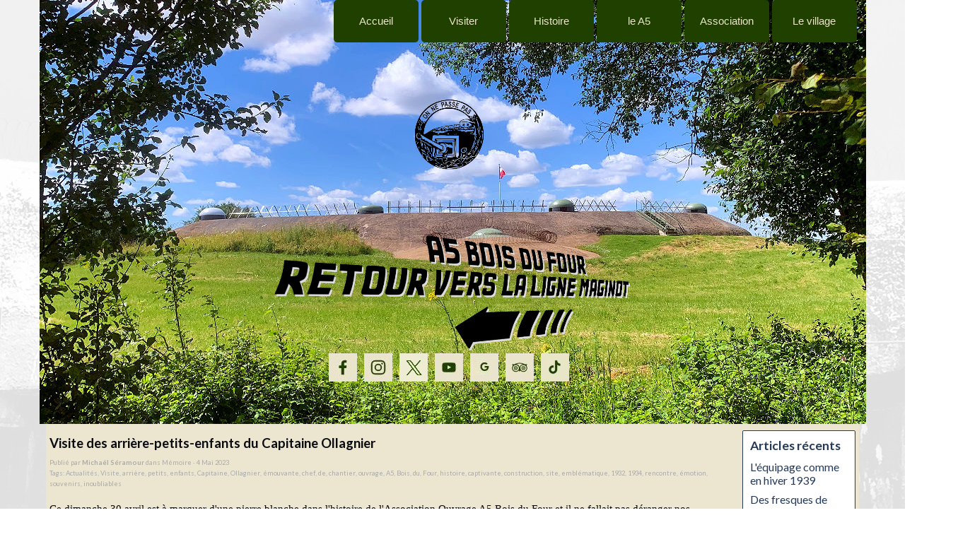

--- FILE ---
content_type: text/html; charset=UTF-8
request_url: https://a5ouvragemaginot.org/blog/?visite-des-arriere-petits-enfants-du-capitaine-ollagnier
body_size: 11169
content:
<!DOCTYPE html><!-- HTML5 -->
<html prefix="og: http://ogp.me/ns#" lang="fr-FR" dir="ltr">
	<head>
		<title>Visite des arrière-petits-enfants du Capitaine Ollagnier - Actualités - A5 Bois du Four Ligne Maginot</title>
		<meta charset="utf-8" />
		<!--[if IE]><meta http-equiv="ImageToolbar" content="False" /><![endif]-->
		<meta name="author" content="Association Ouvrage A5 Bois du Four - Ligne Maginot" />
		<meta name="generator" content="Incomedia WebSite X5 Pro 2023.3.11 - www.websitex5.com" />
		<meta name="description" content="Découvrez l&#039;émouvante visite des arrière-petits-enfants du Capitaine Ollagnier, le chef de chantier légendaire de l&#039;ouvrage A5 Bois du Four ! Plongez dans l&#039;histoire captivante de la construction de ce site emblématique datant de 1932 à 1934. Une rencontre pleine d&#039;émotion et de souvenirs inoubliables !" />
		<meta name="keywords" content="Actualités, Visite, arrière-petits-enfants, Capitaine Ollagnier, chef de chantier, ouvrage A5 Bois du Four, histoire captivante, construction, site emblématique, 1932, 1934, rencontre, émotion, souvenirs inoubliables, ligne maginot" />
		<meta property="og:locale" content="fr" />
		<meta property="og:url" content="https://a5ouvragemaginot.org/blog/?visite-des-arriere-petits-enfants-du-capitaine-ollagnier" />
		<meta property="og:type" content="article" />
		<meta property="og:title" content="Visite des arrière-petits-enfants du Capitaine Ollagnier" />
		<meta property="og:description" content="Découvrez l&#039;émouvante visite des arrière-petits-enfants du Capitaine Ollagnier, le chef de chantier légendaire de l&#039;ouvrage A5 Bois du Four ! Plongez dans l&#039;histoire captivante de la construction de ce site emblématique datant de 1932 à 1934. Une rencontre pleine d&#039;émotion et de souvenirs inoubliables !" />
		<meta property="og:updated_time" content="1683227220" />
		<meta property="og:image" content="https://a5ouvragemaginot.org/blog/files/344764104_236144679003721_3724420617395753885_n_thumb.webp" />
		<meta property="og:image" content="https://a5ouvragemaginot.org/blog/files/344764104_236144679003721_3724420617395753885_n.webp" />
		<meta property="og:image" content="https://a5ouvragemaginot.org/images/344764104_236144679003721_3724420617395753885_n.webp" />
		<meta property="og:image" content="https://a5ouvragemaginot.org/images/343639546_1245162332780210_5364949006653704172_n.webp" />
		<meta property="og:image" content="https://a5ouvragemaginot.org/images/344003852_964901374952528_9169602509666261601_n.webp" />
		<meta property="og:image" content="https://a5ouvragemaginot.org/images/343782069_1306436406619826_6111591880388225396_n.webp" />
		<meta property="og:image" content="https://a5ouvragemaginot.org/images/343511189_197384533148889_4624268937090088512_n.webp" />
		<meta property="og:image" content="https://a5ouvragemaginot.org/images/343572183_168095832867903_5160249831930395115_n.webp" />
		<meta property="og:image" content="https://a5ouvragemaginot.org/images/343566041_1252578862026760_5464696920035106817_n.webp" />
		<meta name="viewport" content="width=device-width, initial-scale=1" />
		
		<link rel="stylesheet" href="../style/reset.css?2023-3-11-1" media="screen,print" />
		<link rel="stylesheet" href="../style/print.css?2023-3-11-1" media="print" />
		<link rel="stylesheet" href="../style/style.css?2023-3-11-1" media="screen,print" />
		<link rel="stylesheet" href="../style/template.css?2023-3-11-1" media="screen" />
		<link rel="stylesheet" href="../blog/style.css?2023-3-11-1-639033077159129640" media="screen,print" />
		<script src="../res/jquery.js?2023-3-11-1"></script>
		<script src="../res/x5engine.js?2023-3-11-1" data-files-version="2023-3-11-1"></script>
		<script>
			window.onload = function(){ checkBrowserCompatibility('Le Navigateur que vous utilisez ne prend pas en charge les fonctions requises pour afficher ce site.','Le Navigateur que vous utilisez est susceptible de ne pas prendre en charge les fonctions requises pour afficher ce site.','[1]Mettez à jour votre navigateur[/1] ou bien [2]continuez[/2].','http://outdatedbrowser.com/'); };
			x5engine.settings.currentPath = '../';
			x5engine.utils.currentPagePath = 'blog/index.php';
			x5engine.boot.push(function () { x5engine.utils.imCodeProtection('Association Ouvrage A5 Bois du Four - Ligne Maginot'); });
			x5engine.boot.push(function () { if(x5engine.utils.getCurrentBrowser().indexOf('Edge') < 0 ) { x5engine.eventBinder('#imPageExtContainer, #imHeaderBg, #imFooterBg, #imFixedDivBg', '#imContentGraphics, #imHeaderObjects, #imFooterObjects, #imSideBarObjects, #imStickyBarGraphics, #imStickyBarObjects, #imCartContainer, #imPageToTop, #imMnMn, .showbox-bg, [id^="imCell_"]', function() { x5engine.utils.location('../blog/'); }, function () { $('#imPageExtContainer, #imHeaderBg, #imFooterBg, #imFixedDivBg').css('cursor', 'pointer'); }, function () { $('#imPageExtContainer, #imHeaderBg, #imFooterBg, #imFixedDivBg').css('cursor', 'default'); }); } });
			x5engine.boot.push(function () { x5engine.imPageToTop.initializeButton({}); });
		</script>
		<link rel="icon" href="../favicon.png?2023-3-11-1-639033077158200122" type="image/png" />
		<link rel="alternate" type="application/rss+xml" title="Actualités" href="../blog/x5feed.php" />
		<link rel="alternate" type="application/rss+xml" title="Actualités Ouvrage A5 Bois du Four Ligne Maginot" href="../x5feed.php" />
<link rel="canonical" href="https://a5ouvragemaginot.org/blog/?visite-des-arriere-petits-enfants-du-capitaine-ollagnier"/>
		<script type="application/ld+json">
[
    {
        "@type": "BlogPosting",
        "@context": "https:\/\/schema.org",
        "publisher": {
            "@type": "Organization",
            "name": "Actualit\u00e9s",
            "logo": {
                "@type": "ImageObject",
                "url": "https:\/\/a5ouvragemaginot.org\/images\/A5BOISDUFOURFB_zixvkg0f.webp",
                "width": 512,
                "height": 512
            }
        },
        "datePublished": "2023-05-04T18:07:00",
        "dateModified": "2023-05-04T18:07:00",
        "author": {
            "@type": "Person",
            "name": "Micha\u00ebl S\u00e9ramour"
        },
        "headline": "Visite des arri\u00e8re-petits-enfants du Capitaine Ollagnier",
        "description": "D\u00e9couvrez l'\u00e9mouvante visite des arri\u00e8re-petits-enfants du Capitaine Ollagnier, le chef de chantier l\u00e9gendaire de l'ouvrage A5 Bois du Four ! Plongez dans l'histoire captivante de la construction de ce site embl\u00e9matique datant de 1932 \u00e0 1934. Une rencontre pleine d'\u00e9motion et de souvenirs inoubliables !",
        "mainEntityOfPage": "https:\/\/a5ouvragemaginot.org\/blog\/?visite-des-arriere-petits-enfants-du-capitaine-ollagnier",
        "image": [
            "https:\/\/a5ouvragemaginot.org\/images\\344764104_236144679003721_3724420617395753885_n.webp",
            "https:\/\/a5ouvragemaginot.org\/images\\343639546_1245162332780210_5364949006653704172_n.webp",
            "https:\/\/a5ouvragemaginot.org\/images\\344003852_964901374952528_9169602509666261601_n.webp",
            "https:\/\/a5ouvragemaginot.org\/images\\343782069_1306436406619826_6111591880388225396_n.webp",
            "https:\/\/a5ouvragemaginot.org\/images\\343511189_197384533148889_4624268937090088512_n.webp",
            "https:\/\/a5ouvragemaginot.org\/images\\343572183_168095832867903_5160249831930395115_n.webp",
            "https:\/\/a5ouvragemaginot.org\/images\\343566041_1252578862026760_5464696920035106817_n.webp",
            "https:\/\/a5ouvragemaginot.org\/blog\\files\\344764104_236144679003721_3724420617395753885_n.webp"
        ],
        "speakable": {
            "@type": "SpeakableSpecification",
            "xpath": [
                "\/html\/head\/meta[@name='title']\/@content",
                "\/html\/head\/meta[@name='description']\/@content"
            ]
        }
    },
    {
        "@type": "BreadcrumbList",
        "@context": "https:\/\/schema.org",
        "numberOfItems": 3,
        "itemListElement": [
            {
                "@type": "ListItem",
                "name": "Actualit\u00e9s",
                "item": "https:\/\/a5ouvragemaginot.org\/blog",
                "position": 1
            },
            {
                "@type": "ListItem",
                "name": "Mai 2023",
                "item": "https:\/\/a5ouvragemaginot.org\/blog\/?month=202305",
                "position": 2
            },
            {
                "@type": "ListItem",
                "name": "Visite des arri\u00e8re-petits-enfants du Capitaine Ollagnier",
                "position": 3
            }
        ]
    },
    {
        "@type": "BreadcrumbList",
        "@context": "https:\/\/schema.org",
        "numberOfItems": 3,
        "itemListElement": [
            {
                "@type": "ListItem",
                "name": "Actualit\u00e9s",
                "item": "https:\/\/a5ouvragemaginot.org\/blog",
                "position": 1
            },
            {
                "@type": "ListItem",
                "name": "M\u00e9moire",
                "item": "https:\/\/a5ouvragemaginot.org\/blog\/?category=M\u00e9moire",
                "position": 2
            },
            {
                "@type": "ListItem",
                "name": "Visite des arri\u00e8re-petits-enfants du Capitaine Ollagnier",
                "position": 3
            }
        ]
    },
    {
        "@type": "BreadcrumbList",
        "@context": "https:\/\/schema.org",
        "numberOfItems": 3,
        "itemListElement": [
            {
                "@type": "ListItem",
                "name": "Actualit\u00e9s",
                "item": "https:\/\/a5ouvragemaginot.org\/blog",
                "position": 1
            },
            {
                "@type": "ListItem",
                "name": "Micha\u00ebl S\u00e9ramour",
                "item": "https:\/\/a5ouvragemaginot.org\/blog\/?author=Micha\u00ebl S\u00e9ramour",
                "position": 2
            },
            {
                "@type": "ListItem",
                "name": "Visite des arri\u00e8re-petits-enfants du Capitaine Ollagnier",
                "position": 3
            }
        ]
    },
    {
        "@type": "BreadcrumbList",
        "@context": "https:\/\/schema.org",
        "numberOfItems": 3,
        "itemListElement": [
            {
                "@type": "ListItem",
                "name": "Actualit\u00e9s",
                "item": "https:\/\/a5ouvragemaginot.org\/blog",
                "position": 1
            },
            {
                "@type": "ListItem",
                "name": "Actualit\u00e9s",
                "item": "https:\/\/a5ouvragemaginot.org\/blog\/?tag=Actualit\u00e9s",
                "position": 2
            },
            {
                "@type": "ListItem",
                "name": "Visite des arri\u00e8re-petits-enfants du Capitaine Ollagnier",
                "position": 3
            }
        ]
    },
    {
        "@type": "BreadcrumbList",
        "@context": "https:\/\/schema.org",
        "numberOfItems": 3,
        "itemListElement": [
            {
                "@type": "ListItem",
                "name": "Actualit\u00e9s",
                "item": "https:\/\/a5ouvragemaginot.org\/blog",
                "position": 1
            },
            {
                "@type": "ListItem",
                "name": "Visite",
                "item": "https:\/\/a5ouvragemaginot.org\/blog\/?tag=Visite",
                "position": 2
            },
            {
                "@type": "ListItem",
                "name": "Visite des arri\u00e8re-petits-enfants du Capitaine Ollagnier",
                "position": 3
            }
        ]
    },
    {
        "@type": "BreadcrumbList",
        "@context": "https:\/\/schema.org",
        "numberOfItems": 3,
        "itemListElement": [
            {
                "@type": "ListItem",
                "name": "Actualit\u00e9s",
                "item": "https:\/\/a5ouvragemaginot.org\/blog",
                "position": 1
            },
            {
                "@type": "ListItem",
                "name": "arri\u00e8re",
                "item": "https:\/\/a5ouvragemaginot.org\/blog\/?tag=arri\u00e8re",
                "position": 2
            },
            {
                "@type": "ListItem",
                "name": "Visite des arri\u00e8re-petits-enfants du Capitaine Ollagnier",
                "position": 3
            }
        ]
    },
    {
        "@type": "BreadcrumbList",
        "@context": "https:\/\/schema.org",
        "numberOfItems": 3,
        "itemListElement": [
            {
                "@type": "ListItem",
                "name": "Actualit\u00e9s",
                "item": "https:\/\/a5ouvragemaginot.org\/blog",
                "position": 1
            },
            {
                "@type": "ListItem",
                "name": "petits",
                "item": "https:\/\/a5ouvragemaginot.org\/blog\/?tag=petits",
                "position": 2
            },
            {
                "@type": "ListItem",
                "name": "Visite des arri\u00e8re-petits-enfants du Capitaine Ollagnier",
                "position": 3
            }
        ]
    },
    {
        "@type": "BreadcrumbList",
        "@context": "https:\/\/schema.org",
        "numberOfItems": 3,
        "itemListElement": [
            {
                "@type": "ListItem",
                "name": "Actualit\u00e9s",
                "item": "https:\/\/a5ouvragemaginot.org\/blog",
                "position": 1
            },
            {
                "@type": "ListItem",
                "name": "enfants",
                "item": "https:\/\/a5ouvragemaginot.org\/blog\/?tag=enfants",
                "position": 2
            },
            {
                "@type": "ListItem",
                "name": "Visite des arri\u00e8re-petits-enfants du Capitaine Ollagnier",
                "position": 3
            }
        ]
    },
    {
        "@type": "BreadcrumbList",
        "@context": "https:\/\/schema.org",
        "numberOfItems": 3,
        "itemListElement": [
            {
                "@type": "ListItem",
                "name": "Actualit\u00e9s",
                "item": "https:\/\/a5ouvragemaginot.org\/blog",
                "position": 1
            },
            {
                "@type": "ListItem",
                "name": "Capitaine",
                "item": "https:\/\/a5ouvragemaginot.org\/blog\/?tag=Capitaine",
                "position": 2
            },
            {
                "@type": "ListItem",
                "name": "Visite des arri\u00e8re-petits-enfants du Capitaine Ollagnier",
                "position": 3
            }
        ]
    },
    {
        "@type": "BreadcrumbList",
        "@context": "https:\/\/schema.org",
        "numberOfItems": 3,
        "itemListElement": [
            {
                "@type": "ListItem",
                "name": "Actualit\u00e9s",
                "item": "https:\/\/a5ouvragemaginot.org\/blog",
                "position": 1
            },
            {
                "@type": "ListItem",
                "name": "Ollagnier",
                "item": "https:\/\/a5ouvragemaginot.org\/blog\/?tag=Ollagnier",
                "position": 2
            },
            {
                "@type": "ListItem",
                "name": "Visite des arri\u00e8re-petits-enfants du Capitaine Ollagnier",
                "position": 3
            }
        ]
    },
    {
        "@type": "BreadcrumbList",
        "@context": "https:\/\/schema.org",
        "numberOfItems": 3,
        "itemListElement": [
            {
                "@type": "ListItem",
                "name": "Actualit\u00e9s",
                "item": "https:\/\/a5ouvragemaginot.org\/blog",
                "position": 1
            },
            {
                "@type": "ListItem",
                "name": "\u00e9mouvante",
                "item": "https:\/\/a5ouvragemaginot.org\/blog\/?tag=\u00e9mouvante",
                "position": 2
            },
            {
                "@type": "ListItem",
                "name": "Visite des arri\u00e8re-petits-enfants du Capitaine Ollagnier",
                "position": 3
            }
        ]
    },
    {
        "@type": "BreadcrumbList",
        "@context": "https:\/\/schema.org",
        "numberOfItems": 3,
        "itemListElement": [
            {
                "@type": "ListItem",
                "name": "Actualit\u00e9s",
                "item": "https:\/\/a5ouvragemaginot.org\/blog",
                "position": 1
            },
            {
                "@type": "ListItem",
                "name": "chef",
                "item": "https:\/\/a5ouvragemaginot.org\/blog\/?tag=chef",
                "position": 2
            },
            {
                "@type": "ListItem",
                "name": "Visite des arri\u00e8re-petits-enfants du Capitaine Ollagnier",
                "position": 3
            }
        ]
    },
    {
        "@type": "BreadcrumbList",
        "@context": "https:\/\/schema.org",
        "numberOfItems": 3,
        "itemListElement": [
            {
                "@type": "ListItem",
                "name": "Actualit\u00e9s",
                "item": "https:\/\/a5ouvragemaginot.org\/blog",
                "position": 1
            },
            {
                "@type": "ListItem",
                "name": "de",
                "item": "https:\/\/a5ouvragemaginot.org\/blog\/?tag=de",
                "position": 2
            },
            {
                "@type": "ListItem",
                "name": "Visite des arri\u00e8re-petits-enfants du Capitaine Ollagnier",
                "position": 3
            }
        ]
    },
    {
        "@type": "BreadcrumbList",
        "@context": "https:\/\/schema.org",
        "numberOfItems": 3,
        "itemListElement": [
            {
                "@type": "ListItem",
                "name": "Actualit\u00e9s",
                "item": "https:\/\/a5ouvragemaginot.org\/blog",
                "position": 1
            },
            {
                "@type": "ListItem",
                "name": "chantier",
                "item": "https:\/\/a5ouvragemaginot.org\/blog\/?tag=chantier",
                "position": 2
            },
            {
                "@type": "ListItem",
                "name": "Visite des arri\u00e8re-petits-enfants du Capitaine Ollagnier",
                "position": 3
            }
        ]
    },
    {
        "@type": "BreadcrumbList",
        "@context": "https:\/\/schema.org",
        "numberOfItems": 3,
        "itemListElement": [
            {
                "@type": "ListItem",
                "name": "Actualit\u00e9s",
                "item": "https:\/\/a5ouvragemaginot.org\/blog",
                "position": 1
            },
            {
                "@type": "ListItem",
                "name": "ouvrage",
                "item": "https:\/\/a5ouvragemaginot.org\/blog\/?tag=ouvrage",
                "position": 2
            },
            {
                "@type": "ListItem",
                "name": "Visite des arri\u00e8re-petits-enfants du Capitaine Ollagnier",
                "position": 3
            }
        ]
    },
    {
        "@type": "BreadcrumbList",
        "@context": "https:\/\/schema.org",
        "numberOfItems": 3,
        "itemListElement": [
            {
                "@type": "ListItem",
                "name": "Actualit\u00e9s",
                "item": "https:\/\/a5ouvragemaginot.org\/blog",
                "position": 1
            },
            {
                "@type": "ListItem",
                "name": "A5",
                "item": "https:\/\/a5ouvragemaginot.org\/blog\/?tag=A5",
                "position": 2
            },
            {
                "@type": "ListItem",
                "name": "Visite des arri\u00e8re-petits-enfants du Capitaine Ollagnier",
                "position": 3
            }
        ]
    },
    {
        "@type": "BreadcrumbList",
        "@context": "https:\/\/schema.org",
        "numberOfItems": 3,
        "itemListElement": [
            {
                "@type": "ListItem",
                "name": "Actualit\u00e9s",
                "item": "https:\/\/a5ouvragemaginot.org\/blog",
                "position": 1
            },
            {
                "@type": "ListItem",
                "name": "Bois",
                "item": "https:\/\/a5ouvragemaginot.org\/blog\/?tag=Bois",
                "position": 2
            },
            {
                "@type": "ListItem",
                "name": "Visite des arri\u00e8re-petits-enfants du Capitaine Ollagnier",
                "position": 3
            }
        ]
    },
    {
        "@type": "BreadcrumbList",
        "@context": "https:\/\/schema.org",
        "numberOfItems": 3,
        "itemListElement": [
            {
                "@type": "ListItem",
                "name": "Actualit\u00e9s",
                "item": "https:\/\/a5ouvragemaginot.org\/blog",
                "position": 1
            },
            {
                "@type": "ListItem",
                "name": "du",
                "item": "https:\/\/a5ouvragemaginot.org\/blog\/?tag=du",
                "position": 2
            },
            {
                "@type": "ListItem",
                "name": "Visite des arri\u00e8re-petits-enfants du Capitaine Ollagnier",
                "position": 3
            }
        ]
    },
    {
        "@type": "BreadcrumbList",
        "@context": "https:\/\/schema.org",
        "numberOfItems": 3,
        "itemListElement": [
            {
                "@type": "ListItem",
                "name": "Actualit\u00e9s",
                "item": "https:\/\/a5ouvragemaginot.org\/blog",
                "position": 1
            },
            {
                "@type": "ListItem",
                "name": "Four",
                "item": "https:\/\/a5ouvragemaginot.org\/blog\/?tag=Four",
                "position": 2
            },
            {
                "@type": "ListItem",
                "name": "Visite des arri\u00e8re-petits-enfants du Capitaine Ollagnier",
                "position": 3
            }
        ]
    },
    {
        "@type": "BreadcrumbList",
        "@context": "https:\/\/schema.org",
        "numberOfItems": 3,
        "itemListElement": [
            {
                "@type": "ListItem",
                "name": "Actualit\u00e9s",
                "item": "https:\/\/a5ouvragemaginot.org\/blog",
                "position": 1
            },
            {
                "@type": "ListItem",
                "name": "histoire",
                "item": "https:\/\/a5ouvragemaginot.org\/blog\/?tag=histoire",
                "position": 2
            },
            {
                "@type": "ListItem",
                "name": "Visite des arri\u00e8re-petits-enfants du Capitaine Ollagnier",
                "position": 3
            }
        ]
    },
    {
        "@type": "BreadcrumbList",
        "@context": "https:\/\/schema.org",
        "numberOfItems": 3,
        "itemListElement": [
            {
                "@type": "ListItem",
                "name": "Actualit\u00e9s",
                "item": "https:\/\/a5ouvragemaginot.org\/blog",
                "position": 1
            },
            {
                "@type": "ListItem",
                "name": "captivante",
                "item": "https:\/\/a5ouvragemaginot.org\/blog\/?tag=captivante",
                "position": 2
            },
            {
                "@type": "ListItem",
                "name": "Visite des arri\u00e8re-petits-enfants du Capitaine Ollagnier",
                "position": 3
            }
        ]
    },
    {
        "@type": "BreadcrumbList",
        "@context": "https:\/\/schema.org",
        "numberOfItems": 3,
        "itemListElement": [
            {
                "@type": "ListItem",
                "name": "Actualit\u00e9s",
                "item": "https:\/\/a5ouvragemaginot.org\/blog",
                "position": 1
            },
            {
                "@type": "ListItem",
                "name": "construction",
                "item": "https:\/\/a5ouvragemaginot.org\/blog\/?tag=construction",
                "position": 2
            },
            {
                "@type": "ListItem",
                "name": "Visite des arri\u00e8re-petits-enfants du Capitaine Ollagnier",
                "position": 3
            }
        ]
    },
    {
        "@type": "BreadcrumbList",
        "@context": "https:\/\/schema.org",
        "numberOfItems": 3,
        "itemListElement": [
            {
                "@type": "ListItem",
                "name": "Actualit\u00e9s",
                "item": "https:\/\/a5ouvragemaginot.org\/blog",
                "position": 1
            },
            {
                "@type": "ListItem",
                "name": "site",
                "item": "https:\/\/a5ouvragemaginot.org\/blog\/?tag=site",
                "position": 2
            },
            {
                "@type": "ListItem",
                "name": "Visite des arri\u00e8re-petits-enfants du Capitaine Ollagnier",
                "position": 3
            }
        ]
    },
    {
        "@type": "BreadcrumbList",
        "@context": "https:\/\/schema.org",
        "numberOfItems": 3,
        "itemListElement": [
            {
                "@type": "ListItem",
                "name": "Actualit\u00e9s",
                "item": "https:\/\/a5ouvragemaginot.org\/blog",
                "position": 1
            },
            {
                "@type": "ListItem",
                "name": "embl\u00e9matique",
                "item": "https:\/\/a5ouvragemaginot.org\/blog\/?tag=embl\u00e9matique",
                "position": 2
            },
            {
                "@type": "ListItem",
                "name": "Visite des arri\u00e8re-petits-enfants du Capitaine Ollagnier",
                "position": 3
            }
        ]
    },
    {
        "@type": "BreadcrumbList",
        "@context": "https:\/\/schema.org",
        "numberOfItems": 3,
        "itemListElement": [
            {
                "@type": "ListItem",
                "name": "Actualit\u00e9s",
                "item": "https:\/\/a5ouvragemaginot.org\/blog",
                "position": 1
            },
            {
                "@type": "ListItem",
                "name": "1932",
                "item": "https:\/\/a5ouvragemaginot.org\/blog\/?tag=1932",
                "position": 2
            },
            {
                "@type": "ListItem",
                "name": "Visite des arri\u00e8re-petits-enfants du Capitaine Ollagnier",
                "position": 3
            }
        ]
    },
    {
        "@type": "BreadcrumbList",
        "@context": "https:\/\/schema.org",
        "numberOfItems": 3,
        "itemListElement": [
            {
                "@type": "ListItem",
                "name": "Actualit\u00e9s",
                "item": "https:\/\/a5ouvragemaginot.org\/blog",
                "position": 1
            },
            {
                "@type": "ListItem",
                "name": "1934",
                "item": "https:\/\/a5ouvragemaginot.org\/blog\/?tag=1934",
                "position": 2
            },
            {
                "@type": "ListItem",
                "name": "Visite des arri\u00e8re-petits-enfants du Capitaine Ollagnier",
                "position": 3
            }
        ]
    },
    {
        "@type": "BreadcrumbList",
        "@context": "https:\/\/schema.org",
        "numberOfItems": 3,
        "itemListElement": [
            {
                "@type": "ListItem",
                "name": "Actualit\u00e9s",
                "item": "https:\/\/a5ouvragemaginot.org\/blog",
                "position": 1
            },
            {
                "@type": "ListItem",
                "name": "rencontre",
                "item": "https:\/\/a5ouvragemaginot.org\/blog\/?tag=rencontre",
                "position": 2
            },
            {
                "@type": "ListItem",
                "name": "Visite des arri\u00e8re-petits-enfants du Capitaine Ollagnier",
                "position": 3
            }
        ]
    },
    {
        "@type": "BreadcrumbList",
        "@context": "https:\/\/schema.org",
        "numberOfItems": 3,
        "itemListElement": [
            {
                "@type": "ListItem",
                "name": "Actualit\u00e9s",
                "item": "https:\/\/a5ouvragemaginot.org\/blog",
                "position": 1
            },
            {
                "@type": "ListItem",
                "name": "\u00e9motion",
                "item": "https:\/\/a5ouvragemaginot.org\/blog\/?tag=\u00e9motion",
                "position": 2
            },
            {
                "@type": "ListItem",
                "name": "Visite des arri\u00e8re-petits-enfants du Capitaine Ollagnier",
                "position": 3
            }
        ]
    },
    {
        "@type": "BreadcrumbList",
        "@context": "https:\/\/schema.org",
        "numberOfItems": 3,
        "itemListElement": [
            {
                "@type": "ListItem",
                "name": "Actualit\u00e9s",
                "item": "https:\/\/a5ouvragemaginot.org\/blog",
                "position": 1
            },
            {
                "@type": "ListItem",
                "name": "souvenirs",
                "item": "https:\/\/a5ouvragemaginot.org\/blog\/?tag=souvenirs",
                "position": 2
            },
            {
                "@type": "ListItem",
                "name": "Visite des arri\u00e8re-petits-enfants du Capitaine Ollagnier",
                "position": 3
            }
        ]
    },
    {
        "@type": "BreadcrumbList",
        "@context": "https:\/\/schema.org",
        "numberOfItems": 3,
        "itemListElement": [
            {
                "@type": "ListItem",
                "name": "Actualit\u00e9s",
                "item": "https:\/\/a5ouvragemaginot.org\/blog",
                "position": 1
            },
            {
                "@type": "ListItem",
                "name": "inoubliables",
                "item": "https:\/\/a5ouvragemaginot.org\/blog\/?tag=inoubliables",
                "position": 2
            },
            {
                "@type": "ListItem",
                "name": "Visite des arri\u00e8re-petits-enfants du Capitaine Ollagnier",
                "position": 3
            }
        ]
    }
]
		</script>
	</head>
	<body>
		<div id="imPageExtContainer">
			<div id="imPageIntContainer">
				<div id="imHeaderBg"></div>
				<div id="imFooterBg"></div>
				<div id="imPage">
					<header id="imHeader">
						
						<div id="imHeaderObjects"><div id="imHeader_imMenuObject_06_wrapper" class="template-object-wrapper"><!-- UNSEARCHABLE --><div id="imHeader_imMenuObject_06"><div id="imHeader_imMenuObject_06_container"><div class="hamburger-button hamburger-component"><div><div><div class="hamburger-bar"></div><div class="hamburger-bar"></div><div class="hamburger-bar"></div></div></div></div><div class="hamburger-menu-background-container hamburger-component">
	<div class="hamburger-menu-background menu-mobile menu-mobile-animated hidden">
		<div class="hamburger-menu-close-button"><span>&times;</span></div>
	</div>
</div>
<ul class="menu-mobile-animated hidden">
	<li class="imMnMnFirst imPage" data-link-paths=",/index.php,/">
<div class="label-wrapper">
<div class="label-inner-wrapper">
		<a class="label" href="../index.php">
Accueil		</a>
</div>
</div>
	</li><li class="imMnMnMiddle imLevel"><div class="label-wrapper"><div class="label-inner-wrapper"><span class="label">Visiter</span></div></div><div class="multiple-column" style=" width: 140px;"><ul  class="open-right imUlCl-1">
<li class="imMnMnFirst imPage" data-link-paths=",/a5boisdufour-evenements.html">
<div class="label-wrapper">
<div class="label-inner-wrapper">
		<a class="label" href="../a5boisdufour-evenements.html">
Evénements		</a>
</div>
</div>
	</li><li class="imMnMnFirst imPage" data-link-paths=",/a5boisdufour-visiteparticulier.html">
<div class="label-wrapper">
<div class="label-inner-wrapper">
		<a class="label" href="../a5boisdufour-visiteparticulier.html">
Particulier		</a>
</div>
</div>
	</li><li class="imMnMnFirst imPage" data-link-paths=",/a5boisdufour-visite-groupe.html">
<div class="label-wrapper">
<div class="label-inner-wrapper">
		<a class="label" href="../a5boisdufour-visite-groupe.html">
Groupe		</a>
</div>
</div>
	</li><li class="imMnMnFirst imPage" data-link-paths=",/a5boisdufour-visitelanterne.html">
<div class="label-wrapper">
<div class="label-inner-wrapper">
		<a class="label" href="../a5boisdufour-visitelanterne.html">
Lanterne		</a>
</div>
</div>
	</li><li class=" imPage" data-link-paths=",/a5boisdufour-visitevip.html">
<div class="label-wrapper">
<div class="label-inner-wrapper">
		<a class="label" href="../a5boisdufour-visitevip.html">
VIP		</a>
</div>
</div>
	</li></ul></div></li><li class="imMnMnMiddle imLevel"><div class="label-wrapper"><div class="label-inner-wrapper"><span class="label">Histoire</span></div></div><div class="multiple-column" style=" width: 140px;"><ul  class="open-right imUlCl-2">
<li class="imMnMnFirst imPage" data-link-paths=",/a5boisdufour-conflit.html">
<div class="label-wrapper">
<div class="label-inner-wrapper">
		<a class="label" href="../a5boisdufour-conflit.html">
Le conflit		</a>
</div>
</div>
	</li><li class="imMnMnFirst imPage" data-link-paths=",/a5boisdufour-commandement.html">
<div class="label-wrapper">
<div class="label-inner-wrapper">
		<a class="label" href="../a5boisdufour-commandement.html">
Commandement		</a>
</div>
</div>
	</li><li class="imMnMnFirst imPage" data-link-paths=",/a5boisdufour-regiments.html">
<div class="label-wrapper">
<div class="label-inner-wrapper">
		<a class="label" href="../a5boisdufour-regiments.html">
Régiments		</a>
</div>
</div>
	</li><li class=" imPage" data-link-paths=",/a5boisdufour-livre.html">
<div class="label-wrapper">
<div class="label-inner-wrapper">
		<a class="label" href="../a5boisdufour-livre.html">
Le livre du A5		</a>
</div>
</div>
	</li></ul></div></li><li class="imMnMnMiddle imLevel"><div class="label-wrapper"><div class="label-inner-wrapper"><span class="label">le A5</span></div></div><div class="multiple-column" style=" width: 140px;"><ul  class="open-right imUlCl-3">
<li class="imMnMnFirst imLevel" data-link-hash="334639426"><div class="label-wrapper"><div class="label-inner-wrapper"><a href="../blog/" class="label">A5&#39;ctualités</a></div></div></li><li class="imMnMnFirst imPage" data-link-paths=",/a5boisdufour-eboutique.html">
<div class="label-wrapper">
<div class="label-inner-wrapper">
		<a class="label" href="../a5boisdufour-eboutique.html">
e-Boutique		</a>
</div>
</div>
	</li><li class="imMnMnFirst imLevel"><div class="label-wrapper"><div class="label-inner-wrapper"><span class="label">On en parle</span></div></div><ul data-original-position="open-right" class="open-right" style="" >
	<li class="imMnMnFirst imPage" data-link-paths=",/a5boisdufour-articles2025-2018.html">
<div class="label-wrapper">
<div class="label-inner-wrapper">
		<a class="label" href="../a5boisdufour-articles2025-2018.html">
Articles 2025-2018		</a>
</div>
</div>
	</li><li class="imMnMnLast imPage" data-link-paths=",/a5boisdufour-articles2017-1998.html">
<div class="label-wrapper">
<div class="label-inner-wrapper">
		<a class="label" href="../a5boisdufour-articles2017-1998.html">
Articles 2017-1998		</a>
</div>
</div>
	</li></ul></li><li class="imMnMnFirst imLevel"><div class="label-wrapper"><div class="label-inner-wrapper"><span class="label">Vous y étiez</span></div></div><ul data-original-position="open-right" class="open-right" style="" >
	<li class="imMnMnFirst imPage" data-link-paths=",/a5boisdufour-visites2025.html">
<div class="label-wrapper">
<div class="label-inner-wrapper">
		<a class="label" href="../a5boisdufour-visites2025.html">
Saison 2025		</a>
</div>
</div>
	</li><li class="imMnMnMiddle imPage" data-link-paths=",/a5boisdufour-28septembre2024.html">
<div class="label-wrapper">
<div class="label-inner-wrapper">
		<a class="label" href="../a5boisdufour-28septembre2024.html">
28 septembre 2024		</a>
</div>
</div>
	</li><li class="imMnMnMiddle imPage" data-link-paths=",/a5boisdufour-visites2024.html">
<div class="label-wrapper">
<div class="label-inner-wrapper">
		<a class="label" href="../a5boisdufour-visites2024.html">
Saison 2024		</a>
</div>
</div>
	</li><li class="imMnMnMiddle imPage" data-link-paths=",/a5boisdufour-visites2023.html">
<div class="label-wrapper">
<div class="label-inner-wrapper">
		<a class="label" href="../a5boisdufour-visites2023.html">
Saison 2023		</a>
</div>
</div>
	</li><li class="imMnMnMiddle imPage" data-link-paths=",/a5boisdufour-visites2022.html">
<div class="label-wrapper">
<div class="label-inner-wrapper">
		<a class="label" href="../a5boisdufour-visites2022.html">
Saison 2022		</a>
</div>
</div>
	</li><li class="imMnMnMiddle imPage" data-link-paths=",/a5boisdufour-visites20212012.html">
<div class="label-wrapper">
<div class="label-inner-wrapper">
		<a class="label" href="../a5boisdufour-visites20212012.html">
Saisons 2021-2012		</a>
</div>
</div>
	</li><li class="imMnMnLast imPage" data-link-paths=",/a5boisdufour-visitesavant2012.html">
<div class="label-wrapper">
<div class="label-inner-wrapper">
		<a class="label" href="../a5boisdufour-visitesavant2012.html">
Saisons avant 2012		</a>
</div>
</div>
	</li></ul></li><li class="imMnMnFirst imPage" data-link-paths=",/a5boisdufour-plans.html">
<div class="label-wrapper">
<div class="label-inner-wrapper">
		<a class="label" href="../a5boisdufour-plans.html">
Plans		</a>
</div>
</div>
	</li><li class="imMnMnFirst imPage" data-link-paths=",/a5boisdufour-restauration.html">
<div class="label-wrapper">
<div class="label-inner-wrapper">
		<a class="label" href="../a5boisdufour-restauration.html">
Restauration		</a>
</div>
</div>
	</li><li class="imMnMnFirst imPage" data-link-paths=",/a5boisdufour-art5.html">
<div class="label-wrapper">
<div class="label-inner-wrapper">
		<a class="label" href="../a5boisdufour-art5.html">
Art 5		</a>
</div>
</div>
	</li><li class="imMnMnFirst imPage" data-link-paths=",/a5boisdufour-photos.html">
<div class="label-wrapper">
<div class="label-inner-wrapper">
		<a class="label" href="../a5boisdufour-photos.html">
En images		</a>
</div>
</div>
	</li><li class=" imPage" data-link-paths=",/a5boisdufour-ceramique.html">
<div class="label-wrapper">
<div class="label-inner-wrapper">
		<a class="label" href="../a5boisdufour-ceramique.html">
Céramique		</a>
</div>
</div>
	</li></ul></div></li><li class="imMnMnMiddle imLevel"><div class="label-wrapper"><div class="label-inner-wrapper"><span class="label">Association</span></div></div><div class="multiple-column" style=" width: 140px;"><ul  class="open-right imUlCl-6">
<li class="imMnMnFirst imPage" data-link-paths=",/a5boisdufour-associationnaissance.html">
<div class="label-wrapper">
<div class="label-inner-wrapper">
		<a class="label" href="../a5boisdufour-associationnaissance.html">
La naissance		</a>
</div>
</div>
	</li><li class="imMnMnFirst imPage" data-link-paths=",/a5boisdufour-associationdenosjours.html">
<div class="label-wrapper">
<div class="label-inner-wrapper">
		<a class="label" href="../a5boisdufour-associationdenosjours.html">
De nos jours		</a>
</div>
</div>
	</li><li class="imMnMnFirst imPage" data-link-paths=",/a5boisdufour-associationnotreprojet.html">
<div class="label-wrapper">
<div class="label-inner-wrapper">
		<a class="label" href="../a5boisdufour-associationnotreprojet.html">
Notre projet		</a>
</div>
</div>
	</li><li class="imMnMnFirst imPage" data-link-paths=",/a5boisdufour-enceremonies.html">
<div class="label-wrapper">
<div class="label-inner-wrapper">
		<a class="label" href="../a5boisdufour-enceremonies.html">
En cérémonies		</a>
</div>
</div>
	</li><li class="imMnMnFirst imLevel"><div class="label-wrapper"><div class="label-inner-wrapper"><span class="label">Travaux</span></div></div><ul data-original-position="open-right" class="open-right" style="" >
	<li class="imMnMnFirst imPage" data-link-paths=",/a5boisdufour-travaux2025.html">
<div class="label-wrapper">
<div class="label-inner-wrapper">
		<a class="label" href="../a5boisdufour-travaux2025.html">
2025		</a>
</div>
</div>
	</li><li class="imMnMnMiddle imPage" data-link-paths=",/a5boisdufour-travaux2024.html">
<div class="label-wrapper">
<div class="label-inner-wrapper">
		<a class="label" href="../a5boisdufour-travaux2024.html">
2024		</a>
</div>
</div>
	</li><li class="imMnMnMiddle imPage" data-link-paths=",/a5boisdufour-travaux2023.html">
<div class="label-wrapper">
<div class="label-inner-wrapper">
		<a class="label" href="../a5boisdufour-travaux2023.html">
2023		</a>
</div>
</div>
	</li><li class="imMnMnMiddle imPage" data-link-paths=",/a5boisdufour-travaux2022.html">
<div class="label-wrapper">
<div class="label-inner-wrapper">
		<a class="label" href="../a5boisdufour-travaux2022.html">
2022		</a>
</div>
</div>
	</li><li class="imMnMnLast imPage" data-link-paths=",/a5boisdufour-travauxavant2022.html">
<div class="label-wrapper">
<div class="label-inner-wrapper">
		<a class="label" href="../a5boisdufour-travauxavant2022.html">
avant 2022		</a>
</div>
</div>
	</li></ul></li><li class="imMnMnFirst imPage" data-link-paths=",/a5boisdufour-associationfaireundon.html">
<div class="label-wrapper">
<div class="label-inner-wrapper">
		<a class="label" href="../a5boisdufour-associationfaireundon.html">
Faire un don		</a>
</div>
</div>
	</li><li class="imMnMnFirst imPage" data-link-paths=",/a5boisdufour-statuts.html">
<div class="label-wrapper">
<div class="label-inner-wrapper">
		<a class="label" href="../a5boisdufour-statuts.html">
Statuts &amp; R.I.		</a>
</div>
</div>
	</li><li class=" imPage" data-link-paths=",/a5boisdufour-depliant.html">
<div class="label-wrapper">
<div class="label-inner-wrapper">
		<a class="label" href="../a5boisdufour-depliant.html">
Dépliant		</a>
</div>
</div>
	</li></ul></div></li><li class="imMnMnLast imLevel"><div class="label-wrapper"><div class="label-inner-wrapper"><span class="label">Le village</span></div></div><div class="multiple-column" style=" width: 140px;"><ul  class="open-right imUlCl-8">
<li class="imMnMnFirst imPage" data-link-paths=",/a5boisdufour-villerslamontagnehistoire.html">
<div class="label-wrapper">
<div class="label-inner-wrapper">
		<a class="label" href="../a5boisdufour-villerslamontagnehistoire.html">
Histoire		</a>
</div>
</div>
	</li><li class="imMnMnFirst imLevel"><div class="label-wrapper"><div class="label-inner-wrapper"><span class="label">Anciennes vues</span></div></div><ul data-original-position="open-right" class="open-right" style="" >
	<li class="imMnMnFirst imPage" data-link-paths=",/a5boisdufour-villerslamontagne-routenationale.html">
<div class="label-wrapper">
<div class="label-inner-wrapper">
		<a class="label" href="../a5boisdufour-villerslamontagne-routenationale.html">
Route Nationale		</a>
</div>
</div>
	</li><li class="imMnMnMiddle imPage" data-link-paths=",/a5boisdufour-villerslamontagne-rueemilecuricque.html">
<div class="label-wrapper">
<div class="label-inner-wrapper">
		<a class="label" href="../a5boisdufour-villerslamontagne-rueemilecuricque.html">
Rue Emile Curicque		</a>
</div>
</div>
	</li><li class="imMnMnMiddle imPage" data-link-paths=",/a5boisdufour-villerslamontagne-ruegastondupuis.html">
<div class="label-wrapper">
<div class="label-inner-wrapper">
		<a class="label" href="../a5boisdufour-villerslamontagne-ruegastondupuis.html">
Rue Gaston Dupuis		</a>
</div>
</div>
	</li><li class="imMnMnMiddle imPage" data-link-paths=",/a5boisdufour-villerslamontagne-autreslieux.html">
<div class="label-wrapper">
<div class="label-inner-wrapper">
		<a class="label" href="../a5boisdufour-villerslamontagne-autreslieux.html">
Autres lieux		</a>
</div>
</div>
	</li><li class="imMnMnLast imPage" data-link-paths=",/a5boisdufour-villerslamontagne-guerre1418.html">
<div class="label-wrapper">
<div class="label-inner-wrapper">
		<a class="label" href="../a5boisdufour-villerslamontagne-guerre1418.html">
Guerre 14-18		</a>
</div>
</div>
	</li></ul></li><li class="imMnMnFirst imPage" data-link-paths=",/a5boisdufour-villerslamontagne-urbanisme.html">
<div class="label-wrapper">
<div class="label-inner-wrapper">
		<a class="label" href="../a5boisdufour-villerslamontagne-urbanisme.html">
Urbanisme		</a>
</div>
</div>
	</li><li class=" imPage" data-link-paths=",/a5boisdufour-villerslamontagne-eglise.html">
<div class="label-wrapper">
<div class="label-inner-wrapper">
		<a class="label" href="../a5boisdufour-villerslamontagne-eglise.html">
Eglise		</a>
</div>
</div>
	</li></ul></div></li></ul></div></div><!-- UNSEARCHABLE END --><script>
var imHeader_imMenuObject_06_settings = {
	'menuId': 'imHeader_imMenuObject_06',
	'responsiveMenuEffect': 'slide',
	'responsiveMenuLevelOpenEvent': 'mouseover',
	'animationDuration': 1000,
}
x5engine.boot.push(function(){x5engine.initMenu(imHeader_imMenuObject_06_settings)});
$(function () {$('#imHeader_imMenuObject_06_container ul li').not('.imMnMnSeparator').each(function () {    var $this = $(this), timeout = 0;    $this.on('mouseenter', function () {        if($(this).parents('#imHeader_imMenuObject_06_container-menu-opened').length > 0) return;         clearTimeout(timeout);        setTimeout(function () {$this.children('ul, .multiple-column').stop(false, false).addClass('menu-slide-fade');}, 250);    }).on('mouseleave', function () {        if($(this).parents('#imHeader_imMenuObject_06_container-menu-opened').length > 0) return;         timeout = setTimeout(function () { $this.children('ul, .multiple-column').stop(false, false).removeClass('menu-slide-fade'); }, 250);    });});});

</script>
</div><div id="imHeader_imObjectImage_11_wrapper" class="template-object-wrapper"><div id="imHeader_imObjectImage_11"><div id="imHeader_imObjectImage_11_container"><a href="https://www.facebook.com/OuvrageMaginotA5BoisduFour" target="_blank"><img src="../images/iconeFB.webp" title="" alt="" width="40" height="40" />
</a>
<script>
	x5engine.boot.push(function () {
		 x5engine.imagefx.border('#imHeader_imObjectImage_11_container img', 'rgba(32, 64, 0, 1)', 3);
	});
</script>
</div></div></div><div id="imHeader_imObjectImage_12_wrapper" class="template-object-wrapper"><div id="imHeader_imObjectImage_12"><div id="imHeader_imObjectImage_12_container"><a href="https://www.google.com/maps/place/Ouvrage+A5+Bois+Du+Four+de+la+Ligne+Maginot+%C3%A0+Villers-la-Montagne/@49.4577949,5.8437483,15z/data=!4m5!3m4!1s0x0:0x226c2827fd84308c!8m2!3d49.4577949!4d5.8437483" target="_blank"><img src="../images/iconeGOOGLE.webp" title="" alt="" width="40" height="40" />
</a>
<script>
	x5engine.boot.push(function () {
		 x5engine.imagefx.border('#imHeader_imObjectImage_12_container img', 'rgba(32, 64, 0, 1)', 3);
	});
</script>
</div></div></div><div id="imHeader_imObjectImage_13_wrapper" class="template-object-wrapper"><div id="imHeader_imObjectImage_13"><div id="imHeader_imObjectImage_13_container"><a href="https://www.youtube.com/@A5BoisduFourLigneMaginot" target="_blank"><img src="../images/iconeYOUTUBE.webp" title="" alt="" width="40" height="40" />
</a>
<script>
	x5engine.boot.push(function () {
		 x5engine.imagefx.border('#imHeader_imObjectImage_13_container img', 'rgba(32, 64, 0, 1)', 3);
	});
</script>
</div></div></div><div id="imHeader_imObjectImage_14_wrapper" class="template-object-wrapper"><div id="imHeader_imObjectImage_14"><div id="imHeader_imObjectImage_14_container"><a href="https://twitter.com/A5BoisDuFour" target="_blank"><img src="../images/iconeX.webp" title="" alt="" width="40" height="40" />
</a>
<script>
	x5engine.boot.push(function () {
		 x5engine.imagefx.border('#imHeader_imObjectImage_14_container img', 'rgba(32, 64, 0, 1)', 3);
	});
</script>
</div></div></div><div id="imHeader_imObjectImage_15_wrapper" class="template-object-wrapper"><div id="imHeader_imObjectImage_15"><div id="imHeader_imObjectImage_15_container"><a href="https://www.instagram.com/ouvrageA5boisdufour/" target="_blank"><img src="../images/iconeINSTAG.webp" title="" alt="" width="40" height="40" />
</a>
<script>
	x5engine.boot.push(function () {
		 x5engine.imagefx.border('#imHeader_imObjectImage_15_container img', 'rgba(32, 64, 0, 1)', 3);
	});
</script>
</div></div></div><div id="imHeader_imObjectImage_16_wrapper" class="template-object-wrapper"><div id="imHeader_imObjectImage_16"><div id="imHeader_imObjectImage_16_container"><a href="https://www.tripadvisor.fr/Attraction_Review-g6438725-d10765339-Reviews-Ouvrage_A5_Bois_du_Four-Villers_la_Montagne_Meurthe_et_Moselle_Grand_Est.html" target="_blank"><img src="../images/iconeTRIP.webp" title="" alt="" width="40" height="40" />
</a>
<script>
	x5engine.boot.push(function () {
		 x5engine.imagefx.border('#imHeader_imObjectImage_16_container img', 'rgba(32, 64, 0, 1)', 3);
	});
</script>
</div></div></div><div id="imHeader_imObjectImage_17_wrapper" class="template-object-wrapper"><div id="imHeader_imObjectImage_17"><div id="imHeader_imObjectImage_17_container"><img src="../images/auchantducoq-tourisme-embleme-ligne-maginot-300x300.webp" title="" alt="" width="100" height="100" />
</div></div></div><div id="imHeader_imObjectImage_20_wrapper" class="template-object-wrapper"><div id="imHeader_imObjectImage_20"><div id="imHeader_imObjectImage_20_container"><img src="../images/A5RETOURTEXTE3noirblancgris.webp" title="" alt="" width="530" height="190" />
</div></div></div><div id="imHeader_imObjectImage_22_wrapper" class="template-object-wrapper"><div id="imHeader_imObjectImage_22"><div id="imHeader_imObjectImage_22_container"><a href="https://www.tiktok.com/@ouvrageboisdufour" target="_blank"><img src="../images/iconetiktok2.webp" title="" alt="" width="40" height="40" />
</a>
<script>
	x5engine.boot.push(function () {
		 x5engine.imagefx.border('#imHeader_imObjectImage_22_container img', 'rgba(32, 64, 0, 1)', 3);
	});
</script>
</div></div></div></div>
					</header>
					<div id="imStickyBarContainer">
						<div id="imStickyBarGraphics"></div>
						<div id="imStickyBar">
							<div id="imStickyBarObjects"><div id="imStickyBar_imMenuObject_02_wrapper" class="template-object-wrapper"><!-- UNSEARCHABLE --><div id="imStickyBar_imMenuObject_02"><div id="imStickyBar_imMenuObject_02_container"><div class="hamburger-button hamburger-component"><div><div><div class="hamburger-bar"></div><div class="hamburger-bar"></div><div class="hamburger-bar"></div></div></div></div><div class="hamburger-menu-background-container hamburger-component">
	<div class="hamburger-menu-background menu-mobile menu-mobile-animated hidden">
		<div class="hamburger-menu-close-button"><span>&times;</span></div>
	</div>
</div>
<ul class="menu-mobile-animated hidden">
	<li class="imMnMnFirst imPage" data-link-paths=",/index.php,/">
<div class="label-wrapper">
<div class="label-inner-wrapper">
		<a class="label" href="../index.php">
Accueil		</a>
</div>
</div>
	</li><li class="imMnMnMiddle imLevel"><div class="label-wrapper"><div class="label-inner-wrapper"><span class="label">Visiter</span></div></div><div class="multiple-column" style=" width: 140px;"><ul  class="open-right imUlCl-1">
<li class="imMnMnFirst imPage" data-link-paths=",/a5boisdufour-evenements.html">
<div class="label-wrapper">
<div class="label-inner-wrapper">
		<a class="label" href="../a5boisdufour-evenements.html">
Evénements		</a>
</div>
</div>
	</li><li class="imMnMnFirst imPage" data-link-paths=",/a5boisdufour-visiteparticulier.html">
<div class="label-wrapper">
<div class="label-inner-wrapper">
		<a class="label" href="../a5boisdufour-visiteparticulier.html">
Particulier		</a>
</div>
</div>
	</li><li class="imMnMnFirst imPage" data-link-paths=",/a5boisdufour-visite-groupe.html">
<div class="label-wrapper">
<div class="label-inner-wrapper">
		<a class="label" href="../a5boisdufour-visite-groupe.html">
Groupe		</a>
</div>
</div>
	</li><li class="imMnMnFirst imPage" data-link-paths=",/a5boisdufour-visitelanterne.html">
<div class="label-wrapper">
<div class="label-inner-wrapper">
		<a class="label" href="../a5boisdufour-visitelanterne.html">
Lanterne		</a>
</div>
</div>
	</li><li class=" imPage" data-link-paths=",/a5boisdufour-visitevip.html">
<div class="label-wrapper">
<div class="label-inner-wrapper">
		<a class="label" href="../a5boisdufour-visitevip.html">
VIP		</a>
</div>
</div>
	</li></ul></div></li><li class="imMnMnMiddle imLevel"><div class="label-wrapper"><div class="label-inner-wrapper"><span class="label">Histoire</span></div></div><div class="multiple-column" style=" width: 140px;"><ul  class="open-right imUlCl-2">
<li class="imMnMnFirst imPage" data-link-paths=",/a5boisdufour-conflit.html">
<div class="label-wrapper">
<div class="label-inner-wrapper">
		<a class="label" href="../a5boisdufour-conflit.html">
Le conflit		</a>
</div>
</div>
	</li><li class="imMnMnFirst imPage" data-link-paths=",/a5boisdufour-commandement.html">
<div class="label-wrapper">
<div class="label-inner-wrapper">
		<a class="label" href="../a5boisdufour-commandement.html">
Commandement		</a>
</div>
</div>
	</li><li class="imMnMnFirst imPage" data-link-paths=",/a5boisdufour-regiments.html">
<div class="label-wrapper">
<div class="label-inner-wrapper">
		<a class="label" href="../a5boisdufour-regiments.html">
Régiments		</a>
</div>
</div>
	</li><li class=" imPage" data-link-paths=",/a5boisdufour-livre.html">
<div class="label-wrapper">
<div class="label-inner-wrapper">
		<a class="label" href="../a5boisdufour-livre.html">
Le livre du A5		</a>
</div>
</div>
	</li></ul></div></li><li class="imMnMnMiddle imLevel"><div class="label-wrapper"><div class="label-inner-wrapper"><span class="label">le A5</span></div></div><div class="multiple-column" style=" width: 140px;"><ul  class="open-right imUlCl-3">
<li class="imMnMnFirst imLevel" data-link-hash="334639426"><div class="label-wrapper"><div class="label-inner-wrapper"><a href="../blog/" class="label">A5&#39;ctualités</a></div></div></li><li class="imMnMnFirst imPage" data-link-paths=",/a5boisdufour-eboutique.html">
<div class="label-wrapper">
<div class="label-inner-wrapper">
		<a class="label" href="../a5boisdufour-eboutique.html">
e-Boutique		</a>
</div>
</div>
	</li><li class="imMnMnFirst imLevel"><div class="label-wrapper"><div class="label-inner-wrapper"><span class="label">On en parle</span></div></div><ul data-original-position="open-right" class="open-right" style="" >
	<li class="imMnMnFirst imPage" data-link-paths=",/a5boisdufour-articles2025-2018.html">
<div class="label-wrapper">
<div class="label-inner-wrapper">
		<a class="label" href="../a5boisdufour-articles2025-2018.html">
Articles 2025-2018		</a>
</div>
</div>
	</li><li class="imMnMnLast imPage" data-link-paths=",/a5boisdufour-articles2017-1998.html">
<div class="label-wrapper">
<div class="label-inner-wrapper">
		<a class="label" href="../a5boisdufour-articles2017-1998.html">
Articles 2017-1998		</a>
</div>
</div>
	</li></ul></li><li class="imMnMnFirst imLevel"><div class="label-wrapper"><div class="label-inner-wrapper"><span class="label">Vous y étiez</span></div></div><ul data-original-position="open-right" class="open-right" style="" >
	<li class="imMnMnFirst imPage" data-link-paths=",/a5boisdufour-visites2025.html">
<div class="label-wrapper">
<div class="label-inner-wrapper">
		<a class="label" href="../a5boisdufour-visites2025.html">
Saison 2025		</a>
</div>
</div>
	</li><li class="imMnMnMiddle imPage" data-link-paths=",/a5boisdufour-28septembre2024.html">
<div class="label-wrapper">
<div class="label-inner-wrapper">
		<a class="label" href="../a5boisdufour-28septembre2024.html">
28 septembre 2024		</a>
</div>
</div>
	</li><li class="imMnMnMiddle imPage" data-link-paths=",/a5boisdufour-visites2024.html">
<div class="label-wrapper">
<div class="label-inner-wrapper">
		<a class="label" href="../a5boisdufour-visites2024.html">
Saison 2024		</a>
</div>
</div>
	</li><li class="imMnMnMiddle imPage" data-link-paths=",/a5boisdufour-visites2023.html">
<div class="label-wrapper">
<div class="label-inner-wrapper">
		<a class="label" href="../a5boisdufour-visites2023.html">
Saison 2023		</a>
</div>
</div>
	</li><li class="imMnMnMiddle imPage" data-link-paths=",/a5boisdufour-visites2022.html">
<div class="label-wrapper">
<div class="label-inner-wrapper">
		<a class="label" href="../a5boisdufour-visites2022.html">
Saison 2022		</a>
</div>
</div>
	</li><li class="imMnMnMiddle imPage" data-link-paths=",/a5boisdufour-visites20212012.html">
<div class="label-wrapper">
<div class="label-inner-wrapper">
		<a class="label" href="../a5boisdufour-visites20212012.html">
Saisons 2021-2012		</a>
</div>
</div>
	</li><li class="imMnMnLast imPage" data-link-paths=",/a5boisdufour-visitesavant2012.html">
<div class="label-wrapper">
<div class="label-inner-wrapper">
		<a class="label" href="../a5boisdufour-visitesavant2012.html">
Saisons avant 2012		</a>
</div>
</div>
	</li></ul></li><li class="imMnMnFirst imPage" data-link-paths=",/a5boisdufour-plans.html">
<div class="label-wrapper">
<div class="label-inner-wrapper">
		<a class="label" href="../a5boisdufour-plans.html">
Plans		</a>
</div>
</div>
	</li><li class="imMnMnFirst imPage" data-link-paths=",/a5boisdufour-restauration.html">
<div class="label-wrapper">
<div class="label-inner-wrapper">
		<a class="label" href="../a5boisdufour-restauration.html">
Restauration		</a>
</div>
</div>
	</li><li class="imMnMnFirst imPage" data-link-paths=",/a5boisdufour-art5.html">
<div class="label-wrapper">
<div class="label-inner-wrapper">
		<a class="label" href="../a5boisdufour-art5.html">
Art 5		</a>
</div>
</div>
	</li><li class="imMnMnFirst imPage" data-link-paths=",/a5boisdufour-photos.html">
<div class="label-wrapper">
<div class="label-inner-wrapper">
		<a class="label" href="../a5boisdufour-photos.html">
En images		</a>
</div>
</div>
	</li><li class=" imPage" data-link-paths=",/a5boisdufour-ceramique.html">
<div class="label-wrapper">
<div class="label-inner-wrapper">
		<a class="label" href="../a5boisdufour-ceramique.html">
Céramique		</a>
</div>
</div>
	</li></ul></div></li><li class="imMnMnMiddle imLevel"><div class="label-wrapper"><div class="label-inner-wrapper"><span class="label">Association</span></div></div><div class="multiple-column" style=" width: 140px;"><ul  class="open-right imUlCl-6">
<li class="imMnMnFirst imPage" data-link-paths=",/a5boisdufour-associationnaissance.html">
<div class="label-wrapper">
<div class="label-inner-wrapper">
		<a class="label" href="../a5boisdufour-associationnaissance.html">
La naissance		</a>
</div>
</div>
	</li><li class="imMnMnFirst imPage" data-link-paths=",/a5boisdufour-associationdenosjours.html">
<div class="label-wrapper">
<div class="label-inner-wrapper">
		<a class="label" href="../a5boisdufour-associationdenosjours.html">
De nos jours		</a>
</div>
</div>
	</li><li class="imMnMnFirst imPage" data-link-paths=",/a5boisdufour-associationnotreprojet.html">
<div class="label-wrapper">
<div class="label-inner-wrapper">
		<a class="label" href="../a5boisdufour-associationnotreprojet.html">
Notre projet		</a>
</div>
</div>
	</li><li class="imMnMnFirst imPage" data-link-paths=",/a5boisdufour-enceremonies.html">
<div class="label-wrapper">
<div class="label-inner-wrapper">
		<a class="label" href="../a5boisdufour-enceremonies.html">
En cérémonies		</a>
</div>
</div>
	</li><li class="imMnMnFirst imLevel"><div class="label-wrapper"><div class="label-inner-wrapper"><span class="label">Travaux</span></div></div><ul data-original-position="open-right" class="open-right" style="" >
	<li class="imMnMnFirst imPage" data-link-paths=",/a5boisdufour-travaux2025.html">
<div class="label-wrapper">
<div class="label-inner-wrapper">
		<a class="label" href="../a5boisdufour-travaux2025.html">
2025		</a>
</div>
</div>
	</li><li class="imMnMnMiddle imPage" data-link-paths=",/a5boisdufour-travaux2024.html">
<div class="label-wrapper">
<div class="label-inner-wrapper">
		<a class="label" href="../a5boisdufour-travaux2024.html">
2024		</a>
</div>
</div>
	</li><li class="imMnMnMiddle imPage" data-link-paths=",/a5boisdufour-travaux2023.html">
<div class="label-wrapper">
<div class="label-inner-wrapper">
		<a class="label" href="../a5boisdufour-travaux2023.html">
2023		</a>
</div>
</div>
	</li><li class="imMnMnMiddle imPage" data-link-paths=",/a5boisdufour-travaux2022.html">
<div class="label-wrapper">
<div class="label-inner-wrapper">
		<a class="label" href="../a5boisdufour-travaux2022.html">
2022		</a>
</div>
</div>
	</li><li class="imMnMnLast imPage" data-link-paths=",/a5boisdufour-travauxavant2022.html">
<div class="label-wrapper">
<div class="label-inner-wrapper">
		<a class="label" href="../a5boisdufour-travauxavant2022.html">
avant 2022		</a>
</div>
</div>
	</li></ul></li><li class="imMnMnFirst imPage" data-link-paths=",/a5boisdufour-associationfaireundon.html">
<div class="label-wrapper">
<div class="label-inner-wrapper">
		<a class="label" href="../a5boisdufour-associationfaireundon.html">
Faire un don		</a>
</div>
</div>
	</li><li class="imMnMnFirst imPage" data-link-paths=",/a5boisdufour-statuts.html">
<div class="label-wrapper">
<div class="label-inner-wrapper">
		<a class="label" href="../a5boisdufour-statuts.html">
Statuts &amp; R.I.		</a>
</div>
</div>
	</li><li class=" imPage" data-link-paths=",/a5boisdufour-depliant.html">
<div class="label-wrapper">
<div class="label-inner-wrapper">
		<a class="label" href="../a5boisdufour-depliant.html">
Dépliant		</a>
</div>
</div>
	</li></ul></div></li><li class="imMnMnLast imLevel"><div class="label-wrapper"><div class="label-inner-wrapper"><span class="label">Le village</span></div></div><div class="multiple-column" style=" width: 140px;"><ul  class="open-right imUlCl-8">
<li class="imMnMnFirst imPage" data-link-paths=",/a5boisdufour-villerslamontagnehistoire.html">
<div class="label-wrapper">
<div class="label-inner-wrapper">
		<a class="label" href="../a5boisdufour-villerslamontagnehistoire.html">
Histoire		</a>
</div>
</div>
	</li><li class="imMnMnFirst imLevel"><div class="label-wrapper"><div class="label-inner-wrapper"><span class="label">Anciennes vues</span></div></div><ul data-original-position="open-right" class="open-right" style="" >
	<li class="imMnMnFirst imPage" data-link-paths=",/a5boisdufour-villerslamontagne-routenationale.html">
<div class="label-wrapper">
<div class="label-inner-wrapper">
		<a class="label" href="../a5boisdufour-villerslamontagne-routenationale.html">
Route Nationale		</a>
</div>
</div>
	</li><li class="imMnMnMiddle imPage" data-link-paths=",/a5boisdufour-villerslamontagne-rueemilecuricque.html">
<div class="label-wrapper">
<div class="label-inner-wrapper">
		<a class="label" href="../a5boisdufour-villerslamontagne-rueemilecuricque.html">
Rue Emile Curicque		</a>
</div>
</div>
	</li><li class="imMnMnMiddle imPage" data-link-paths=",/a5boisdufour-villerslamontagne-ruegastondupuis.html">
<div class="label-wrapper">
<div class="label-inner-wrapper">
		<a class="label" href="../a5boisdufour-villerslamontagne-ruegastondupuis.html">
Rue Gaston Dupuis		</a>
</div>
</div>
	</li><li class="imMnMnMiddle imPage" data-link-paths=",/a5boisdufour-villerslamontagne-autreslieux.html">
<div class="label-wrapper">
<div class="label-inner-wrapper">
		<a class="label" href="../a5boisdufour-villerslamontagne-autreslieux.html">
Autres lieux		</a>
</div>
</div>
	</li><li class="imMnMnLast imPage" data-link-paths=",/a5boisdufour-villerslamontagne-guerre1418.html">
<div class="label-wrapper">
<div class="label-inner-wrapper">
		<a class="label" href="../a5boisdufour-villerslamontagne-guerre1418.html">
Guerre 14-18		</a>
</div>
</div>
	</li></ul></li><li class="imMnMnFirst imPage" data-link-paths=",/a5boisdufour-villerslamontagne-urbanisme.html">
<div class="label-wrapper">
<div class="label-inner-wrapper">
		<a class="label" href="../a5boisdufour-villerslamontagne-urbanisme.html">
Urbanisme		</a>
</div>
</div>
	</li><li class=" imPage" data-link-paths=",/a5boisdufour-villerslamontagne-eglise.html">
<div class="label-wrapper">
<div class="label-inner-wrapper">
		<a class="label" href="../a5boisdufour-villerslamontagne-eglise.html">
Eglise		</a>
</div>
</div>
	</li></ul></div></li></ul></div></div><!-- UNSEARCHABLE END --><script>
var imStickyBar_imMenuObject_02_settings = {
	'menuId': 'imStickyBar_imMenuObject_02',
	'responsiveMenuEffect': 'slide',
	'responsiveMenuLevelOpenEvent': 'mouseover',
	'animationDuration': 1000,
}
x5engine.boot.push(function(){x5engine.initMenu(imStickyBar_imMenuObject_02_settings)});
$(function () {$('#imStickyBar_imMenuObject_02_container ul li').not('.imMnMnSeparator').each(function () {    var $this = $(this), timeout = 0;    $this.on('mouseenter', function () {        if($(this).parents('#imStickyBar_imMenuObject_02_container-menu-opened').length > 0) return;         clearTimeout(timeout);        setTimeout(function () { $this.children('ul, .multiple-column').stop(false, false).fadeIn(); }, 250);    }).on('mouseleave', function () {        if($(this).parents('#imStickyBar_imMenuObject_02_container-menu-opened').length > 0) return;         timeout = setTimeout(function () { $this.children('ul, .multiple-column').stop(false, false).fadeOut(); }, 250);    });});});

</script>
</div><div id="imStickyBar_imObjectImage_03_wrapper" class="template-object-wrapper"><div id="imStickyBar_imObjectImage_03"><div id="imStickyBar_imObjectImage_03_container"><img src="../images/auchantducoq-tourisme-embleme-ligne-maginot-300x300_zdn5o81w.webp" title="" alt="" width="120" height="120" />
</div></div></div></div>
						</div>
					</div>
					<a class="imHidden" href="#imGoToCont" title="Aller au menu de navigation">Aller au contenu</a>
					<div id="imSideBar">
						<div id="imSideBarObjects"></div>
					</div>
					<div id="imContentGraphics"></div>
					<main id="imContent">
						<a id="imGoToCont"></a>
						<div id="imBlogPage" class="imBlogArticle"><article id="imBlogContent"><header>
  <div class="imPgTitle" style="display: block;">Visite des arrière-petits-enfants du Capitaine Ollagnier</div>
</header>
<span style="display: none"><span >A5 Bois du Four Ligne Maginot</span><img src="https://a5ouvragemaginot.org/favImage.png" alt="" /></span><div class="imBreadcrumb" style="display: block;"><span>Publié par <a href="?author=Micha%C3%ABl_S%C3%A9ramour" target="_blank"><span><strong>Michaël Séramour</strong></span></a> dans <a href="?category=M%C3%A9moire" target="_blank"><span>Mémoire</span></a> &middot; 4 Mai 2023</span><br />Tags: <a href="?tag=Actualités">Actualités</a>,&nbsp;<a href="?tag=Visite">Visite</a>,&nbsp;<a href="?tag=arrière">arrière</a>,&nbsp;<a href="?tag=petits">petits</a>,&nbsp;<a href="?tag=enfants">enfants</a>,&nbsp;<a href="?tag=Capitaine">Capitaine</a>,&nbsp;<a href="?tag=Ollagnier">Ollagnier</a>,&nbsp;<a href="?tag=émouvante">émouvante</a>,&nbsp;<a href="?tag=chef">chef</a>,&nbsp;<a href="?tag=de">de</a>,&nbsp;<a href="?tag=chantier">chantier</a>,&nbsp;<a href="?tag=ouvrage">ouvrage</a>,&nbsp;<a href="?tag=A5">A5</a>,&nbsp;<a href="?tag=Bois">Bois</a>,&nbsp;<a href="?tag=du">du</a>,&nbsp;<a href="?tag=Four">Four</a>,&nbsp;<a href="?tag=histoire">histoire</a>,&nbsp;<a href="?tag=captivante">captivante</a>,&nbsp;<a href="?tag=construction">construction</a>,&nbsp;<a href="?tag=site">site</a>,&nbsp;<a href="?tag=emblématique">emblématique</a>,&nbsp;<a href="?tag=1932">1932</a>,&nbsp;<a href="?tag=1934">1934</a>,&nbsp;<a href="?tag=rencontre">rencontre</a>,&nbsp;<a href="?tag=émotion">émotion</a>,&nbsp;<a href="?tag=souvenirs">souvenirs</a>,&nbsp;<a href="?tag=inoubliables">inoubliables</a></div>
<div class="imBlogPostBody">
<div id="imBlogPost_000000063"><div><span class="fs11lh1-5 cf1 ff1">Ce dimanche 30 avril est à marquer d'une pierre blanche dans l'histoire de l'Association Ouvrage A5 Bois du Four et il ne fallait pas déranger nos bénévoles, Corentin Leroy, Stéphane Di Pompéo, Jean-Louis Marchal, Fabien-Hubert Leclercq, Michaël Séramour et Sasha Urbain qui s'affairaient comme de beaux diables à réparer le cordage du drapeau tricolore abîmé par l'hiver, en vue de hisser les couleurs ! La journée s'annonçait exceptionnelle et la présentation se devait impeccable. La semaine passée déjà, l'ouvrage a été briqué pour une occasion très spéciale. Mais revenons un peu en arrière pour saisir la portée de l'évènement.</span></div><div><span class="fs11lh1-5 cf1 ff1"> Suite à des recherches entreprises en tout début d'année par notre historien Michaël Séramour, il est apparu que le chef de chantier de l'ouvrage A5 Bois du Four, ayant supervisé la construction du site entre 1932 et 1934, était le capitaine Marcel Isidore Ollagnier (1889-1972). Suite à des investigations poussées, la petite-fille de cet officier, Isabelle Ollagnier, a pu être identifiée et a accepté d'évoquer avec nous l'histoire de son-grand-père, vétéran de la Grande Guerre décoré à plusieurs reprises, rattaché à la chefferie du Génie de Longuyon en 1931.</span></div><div><span class="fs11lh1-5 cf1 ff1"> Le capitaine Ollagnier est notamment à l'origine du système de surpression fragmenté du bloc (schématiquement, création d'une poche d'air pur au coeur de l'ouvrage à partir de la salle des filtres, chaque chambre de tir et la tourelle y puisant le volume nécessaire à leur surpression à partir de leurs ventilateurs respectifs), qui servit de prototype aux systèmes de ventilation des autres ouvrages monolithes de la ligne Maginot. </span></div><div><span class="fs11lh1-5 cf1 ff1"> Ce dimanche 30 avril donc, les deux petites filles et le petit-fils du capitaine Marcel Ollagnier, accompagné de son épouse, ont spécialement traversé une partie de la France pour venir découvrir l'ouvrage A5 Bois du Four, en présence de Madame Danièle Laurain, adjointe au maire de Villers-la-Montagne représentant la municipalité. L'émotion était au rendez-vous lors de cette visite exceptionnelle à l'occasion de laquelle fut partagé un déjeuner convivial concocté par Arnaud Davis, maître queux de l'ouvrage.</span></div><div><span class="fs11lh1-5 cf1 ff1"> Emmené par notre vice-président Michaël Séramour pour une visite de plus de trois heures, les petits-enfants du capitaine Ollagnier découvrirent les moindres recoins de l'ouvrage construit sous la direction de leur grand-père. Une visite ponctuée des interventions techniques de notre président Jean-Louis Marchal, qui évoqua l'histoire de la réhabilitation de l'ouvrage au tout début des années 1990, et de notre secrétaire-adjoint Fabien-Hubert Leclercq qui présenta notamment les faïences de Longwy rassemblées dans la cuisine de l'ouvrage, suite aux découvertes d'artefacts exhumés aux abords du Bois du Four.</span></div><div><span class="fs11lh1-5 cf1 ff1"> En fin d'après-midi, vint l'heure de se quitter après une journée très intense ! Enfin le croyions-nous... C'est alors que les petites-filles du capitaine Ollagnier ouvrirent le coffre de leur voiture pour nous présenter le Saint-Graal ! Fruit des recherches actives de Madame Isabelle Ollagnier dans le grenier familial s'étalaient devant nous les effets personnels de cet officier de grande valeur : une malle estampillée "lieutenant Ollagnier - Génie", d'innombrables pièces uniformologiques allant du pantalon mastic au képi de colonel qu'il porta pour la première fois en 1943, des archives photographiques et manuscrites personnelles émanant de la Région Fortifiée de Metz et la chefferie du Génie de Longuyon !!!</span></div><div><span class="fs11lh1-5 cf1 ff1">Que de sourires échangés, d'anecdotes et de discussions passionnantes que seul le coucher du soleil, annonçant l'heure tardive, vint troubler avec douceur, nous imposant de nous quitter à regret.</span></div><div><span class="fs11lh1-5 cf1 ff1"> Un immense merci à la famille du capitaine Ollagnier pour cette donation exceptionnelle. L'Association Ouvrage A5 Bois du Four est désormais la gardienne de ce trésor familial et s'acquittera avec passion du devoir qui est le sien de mettre en valeur cette collection unique. L'occasion pour nos bénévoles de déclamer la devise de l'Association "Tous à l'ouvrage" !</span></div><div><img class="image-0" src="../images/344764104_236144679003721_3724420617395753885_n.webp"  title="" alt="" width="960" height="1319" /><span class="fs11lh1-5 cf1 ff1"><br></span></div><div><img class="image-1" src="../images/343639546_1245162332780210_5364949006653704172_n.webp"  title="" alt="" width="960" height="1450" /><br></div><div><img class="image-2" src="../images/344003852_964901374952528_9169602509666261601_n.webp"  title="" alt="" width="960" height="636" /><br></div><div><img class="image-3" src="../images/343782069_1306436406619826_6111591880388225396_n.webp"  title="" alt="" width="960" height="636" /><br></div><div><img class="image-4" src="../images/343511189_197384533148889_4624268937090088512_n.webp"  title="" alt="" width="960" height="636" /><br></div><div><img class="image-5" src="../images/343572183_168095832867903_5160249831930395115_n.webp"  title="" alt="" width="960" height="636" /><br></div><div><img class="image-6" src="../images/343566041_1252578862026760_5464696920035106817_n.webp"  title="" alt="" width="960" height="636" /><br></div><div style="clear: both;"><!-- clear floated images --></div></div><br /><br /></div>
<img src="../images/344764104_236144679003721_3724420617395753885_n.webp" style="display: none" alt="">						</article>
						<aside id="imBlogSidebar">
							<div class="imBlogBlock" id="imBlogBlock0">
								<div>
									<div class="imBlogBlockTitle">Articles récents</div>
						<ul><li><a href="?l-equipage-comme-en-hiver-1939">L'équipage comme en hiver 1939</a></li><li><a href="?des-fresques-de-bitche-restaurees-au-a5--">Des fresques de Bitche restaurées au A5 !</a></li><li><a href="?inauguration-de-la-guerite--">Inauguration de la guérite !</a></li><li><a href="?l-hiver-arrive-sur-le-a5-bois-du-four--">L’hiver arrive sur le A5 Bois du Four !</a></li></ul>								</div>
							</div>
							<div class="imBlogBlock" id="imBlogBlock1">
								<div>
									<div class="imBlogBlockTitle">Articles mensuels</div>
						<ul><li><a href="?month=202601">01/2026</a></li><li><a href="?month=202512">12/2025</a></li><li><a href="?month=202511">11/2025</a></li><li><a href="?month=202510">10/2025</a></li></ul>								</div>
							</div>
							<div class="imBlogBlock" id="imBlogBlock2">
								<div>
									<div class="imBlogBlockTitle">Catégories</div>
						<ul><li><a href="?category=B%C3%A9n%C3%A9volat">Bénévolat</a></li><li><a href="?category=Evenements">Evenements</a></li><li><a href="?category=Financement">Financement</a></li><li><a href="?category=Histoire">Histoire</a></li><li><a href="?category=|All|">Toutes les catégories</a></li></ul>								</div>
							</div>
							<div class="imBlogBlock" id="imBlogBlock3">
								<div>
									<div class="imBlogBlockTitle">Nuages</div>
									<span class="imBlogCloudItem" style="font-size: 1.07em;">
				<a href="?category=Mus%C3%A9ographie" style="font-size: 1.07em;">Muséographie</a>
			</span>
			<span class="imBlogCloudItem" style="font-size: 1.14em;">
				<a href="?category=Visites" style="font-size: 1.14em;">Visites</a>
			</span>
			<span class="imBlogCloudItem" style="font-size: 1.25em;">
				<a href="?category=Travaux" style="font-size: 1.25em;">Travaux</a>
			</span>
			<span class="imBlogCloudItem" style="font-size: 1.10em;">
				<a href="?category=Evenements" style="font-size: 1.10em;">Evenements</a>
			</span>
			<span class="imBlogCloudItem" style="font-size: 0.97em;">
				<a href="?category=Souvenirs" style="font-size: 0.97em;">Souvenirs</a>
			</span>
			<span class="imBlogCloudItem" style="font-size: 0.97em;">
				<a href="?category=Financement" style="font-size: 0.97em;">Financement</a>
			</span>
			<span class="imBlogCloudItem" style="font-size: 0.96em;">
				<a href="?category=Presse" style="font-size: 0.96em;">Presse</a>
			</span>
			<span class="imBlogCloudItem" style="font-size: 0.97em;">
				<a href="?category=B%C3%A9n%C3%A9volat" style="font-size: 0.97em;">Bénévolat</a>
			</span>
			<span class="imBlogCloudItem" style="font-size: 1.13em;">
				<a href="?category=M%C3%A9moire" style="font-size: 1.13em;">Mémoire</a>
			</span>
			<span class="imBlogCloudItem" style="font-size: 0.99em;">
				<a href="?category=M%C3%A9dias" style="font-size: 0.99em;">Médias</a>
			</span>
			<span class="imBlogCloudItem" style="font-size: 0.99em;">
				<a href="?category=Histoire" style="font-size: 0.99em;">Histoire</a>
			</span>
			<span class="imBlogCloudItem" style="font-size: 0.96em;">
				<a href="?category=Site_internet" style="font-size: 0.96em;">Site internet</a>
			</span>
								</div>
							</div>
						</aside>
						<script>
							x5engine.boot.push(function () { 
								x5engine.blogSidebarScroll({ enabledBreakpoints: ['ea2f0ee4d5cbb25e1ee6c7c4378fee7b', 'd2f9bff7f63c0d6b7c7d55510409c19b', '72e5146e7d399bc2f8a12127e43469f1'] });
								var postHeightAtDesktop = 300,
									postWidthAtDesktop = 960;
								if ($('#imBlogPage').hasClass('imBlogArticle')) {
									var coverResizeTo = null,
										coverWidth = 0;
									x5engine.utils.onElementResize($('.imBlogPostCover')[0], function (rect, target) {
										if (coverWidth == rect.width) {
											return;
										}
										coverWidth = rect.width;
										if (!!coverResizeTo) {
											clearTimeout(coverResizeTo);
										}
										coverResizeTo = setTimeout(function() {
											$('.imBlogPostCover').height(postHeightAtDesktop * coverWidth / postWidthAtDesktop + 'px');
										}, 50);
									});
								}
							});
						</script>
						</div>
					</main>
					<footer id="imFooter">
						<div id="imFooterObjects"><div id="imFooter_imTextObject_11_wrapper" class="template-object-wrapper"><div id="imFooter_imTextObject_11">
	<div data-index="0"  class="text-tab-content grid-prop current-tab "  id="imFooter_imTextObject_11_tab0" style="opacity: 1; ">
		<div class="text-inner">
			<div class="imTARight"><div> 	</div><div> 		</div><div> 			</div><div class="imTALeft"><span class="cf1"><span class="fs10lh1-5">©</span><span class="fs10lh1-5 ff1"> 2022-2026 Association Ouvrage A5 Bois du Four ligne Maginot</span></span></div><div> 		</div><div> 	</div><div></div></div>
		</div>
	</div>

</div>
</div><div id="imFooter_imTextObject_15_wrapper" class="template-object-wrapper"><div id="imFooter_imTextObject_15">
	<div data-index="0"  class="text-tab-content grid-prop current-tab "  id="imFooter_imTextObject_15_tab0" style="opacity: 1; ">
		<div class="text-inner">
			<div><span class="cf1"><span class="fs16lh1-5 ff1">Administratio</span><span class="fs16lh1-5 ff1">n</span></span></div><div><span class="fs11lh1-5 cf1 ff2">- <a href="../a5boisdufour-contact.html" class="imCssLink" onclick="return x5engine.utils.location('../a5boisdufour-contact.html', null, false)">Contact</a></span></div><div><div><span class="cf1"><span class="fs11lh1-5 ff2">-</span><span class="fs11lh1-5 ff2"> <a href="../a5boisdufour-adressepostale.html" class="imCssLink" onclick="return x5engine.utils.location('../a5boisdufour-adressepostale.html', null, false)">Adresse postale</a></span></span></div></div><div><span class="cf1"><span class="fs11lh1-5 ff2">- Tél </span><span class="fs11lh1-5 ff2"><a href="tel:0768343671" class="imCssLink">+33 (0) 7 68 34 36 71</a> (<a href="https://api.whatsapp.com/send?phone=33768343671" class="imCssLink">WhatsApp</a>)</span><br></span></div><div><span class="fs11lh1-5 cf1 ff2">- <a href="../a5boisdufour-mentionslegales.html" class="imCssLink" onclick="return x5engine.utils.location('../a5boisdufour-mentionslegales.html', null, false)">Mentions légales</a></span></div><div><div><span class="cf1"><span class="fs11lh1-5 ff2">-</span><span class="fs11lh1-5 ff2"> </span><span class="fs11lh1-5 ff2"><a href="../administrateurs.php" class="imCssLink" onclick="return x5engine.utils.location('../administrateurs.php', null, false)">Administrateurs</a></span></span></div></div>
		</div>
	</div>

</div>
</div><div id="imFooter_imTextObject_18_wrapper" class="template-object-wrapper"><div id="imFooter_imTextObject_18">
	<div data-index="0"  class="text-tab-content grid-prop current-tab "  id="imFooter_imTextObject_18_tab0" style="opacity: 1; ">
		<div class="text-inner">
			<div><span class="fs16lh1-5 cf1 ff1">Informations</span></div><div><span class="fs11lh1-5 cf1 ff2">- <a href="../a5boisdufour-visiternosamis.html" class="imCssLink" onclick="return x5engine.utils.location('../a5boisdufour-visiternosamis.html', null, false)">Visitez nos amis</a></span></div><div><div><span class="cf1"><span class="fs11lh1-5 ff2">-</span><span class="fs11lh1-5 ff2"> <a href="http://amicale.149ri.free.fr/" target="_blank" class="imCssLink">Amicale 149e RIF</a></span></span></div></div><div><span class="fs11lh1-5 cf1 ff2">- <a href="https://wikimaginot.eu/V70_construction_detail.php?id=10574&_Ouvrage_d%27infanterie-BOIS_du_FOUR_-_A5" target="_blank" class="imCssLink">Wiki Maginot</a></span></div><div><span class="fs11lh1-5 cf1 ff2">- <a href="https://www.maginot.org/" target="_blank" class="imCssLink">Maginot</a></span></div><div><span class="fs11lh1-5 cf1 ff2">- <span><a href="https://www.facebook.com/UrbexLigneMaginot" target="_blank" class="imCssLink">Urbex Ligne Maginot</a></span></span></div>
		</div>
	</div>

</div>
</div><div id="imFooter_imTextObject_19_wrapper" class="template-object-wrapper"><div id="imFooter_imTextObject_19">
	<div data-index="0"  class="text-tab-content grid-prop current-tab "  id="imFooter_imTextObject_19_tab0" style="opacity: 1; ">
		<div class="text-inner">
			<div><span class="fs16lh1-5 cf1 ff1">Pays-Haut</span></div><div><span class="fs11lh1-5 cf1 ff2">- <a href="https://www.villerslamontagne.fr/" target="_blank" class="imCssLink">Mairie de Villers-la-Montagne</a></span></div><div><span class="fs11lh1-5 cf1 ff2">- <a href="https://grandlongwy.fr/" target="_blank" class="imCssLink">Agglomération Grand Longwy</a></span></div><div><span class="fs11lh1-5 cf1 ff2">- <a href="https://www.longwy-tourisme.com" target="_blank" class="imCssLink">Office Tourisme Longwy</a></span></div><div><div><span class="cf1"><span class="fs11lh1-5 ff2">-</span><span class="fs11lh1-5 ff2"> </span><span class="fs11lh1-5 ff2"><a href="http://www.ot-longuyon.fr/" target="_blank" class="imCssLink">Office Tourisme Longuyonnais</a></span></span></div></div><div><span class="fs11lh1-5 cf1 ff2">- <a href="http://miltol-tourisme.com/" target="_blank" class="imCssLink">Maison Tourisme Val de Briey</a></span></div><div><span class="fs11lh1-5 cf1 ff2">- <span><a href="https://lesvieuxlongwy.com" target="_blank" class="imCssLink">Faïences &amp; Emaux de Longwy</a></span></span></div>
		</div>
	</div>

</div>
</div><div id="imFooter_imObjectImage_20_wrapper" class="template-object-wrapper"><div id="imFooter_imObjectImage_20"><div id="imFooter_imObjectImage_20_container"><a href="https://www.facebook.com/OuvrageMaginotA5BoisduFour" target="_blank"><img src="../images/iconeFB.webp" title="" alt="" width="40" height="40" />
</a>
<script>
	x5engine.boot.push(function () {
		 x5engine.imagefx.border('#imFooter_imObjectImage_20_container img', 'rgba(32, 64, 0, 1)', 3);
	});
</script>
</div></div></div><div id="imFooter_imObjectImage_21_wrapper" class="template-object-wrapper"><div id="imFooter_imObjectImage_21"><div id="imFooter_imObjectImage_21_container"><a href="https://www.instagram.com/ouvrageA5boisdufour/" target="_blank"><img src="../images/iconeINSTAG.webp" title="" alt="" width="40" height="40" />
</a>
<script>
	x5engine.boot.push(function () {
		 x5engine.imagefx.border('#imFooter_imObjectImage_21_container img', 'rgba(32, 64, 0, 1)', 3);
	});
</script>
</div></div></div><div id="imFooter_imObjectImage_22_wrapper" class="template-object-wrapper"><div id="imFooter_imObjectImage_22"><div id="imFooter_imObjectImage_22_container"><a href="https://twitter.com/A5BoisDuFour" target="_blank"><img src="../images/iconeX.webp" title="" alt="" width="40" height="40" />
</a>
<script>
	x5engine.boot.push(function () {
		 x5engine.imagefx.border('#imFooter_imObjectImage_22_container img', 'rgba(32, 64, 0, 1)', 3);
	});
</script>
</div></div></div><div id="imFooter_imObjectImage_23_wrapper" class="template-object-wrapper"><div id="imFooter_imObjectImage_23"><div id="imFooter_imObjectImage_23_container"><a href="https://www.youtube.com/@A5BoisduFourLigneMaginot" target="_blank"><img src="../images/iconeYOUTUBE.webp" title="" alt="" width="40" height="40" />
</a>
<script>
	x5engine.boot.push(function () {
		 x5engine.imagefx.border('#imFooter_imObjectImage_23_container img', 'rgba(32, 64, 0, 1)', 3);
	});
</script>
</div></div></div><div id="imFooter_imObjectImage_24_wrapper" class="template-object-wrapper"><div id="imFooter_imObjectImage_24"><div id="imFooter_imObjectImage_24_container"><a href="https://www.google.com/maps/place/Ouvrage+A5+Bois+Du+Four+de+la+Ligne+Maginot+%C3%A0+Villers-la-Montagne/@49.4577949,5.8437483,15z/data=!4m5!3m4!1s0x0:0x226c2827fd84308c!8m2!3d49.4577949!4d5.8437483" target="_blank"><img src="../images/iconeGOOGLE.webp" title="" alt="" width="40" height="40" />
</a>
<script>
	x5engine.boot.push(function () {
		 x5engine.imagefx.border('#imFooter_imObjectImage_24_container img', 'rgba(32, 64, 0, 1)', 3);
	});
</script>
</div></div></div><div id="imFooter_imObjectImage_25_wrapper" class="template-object-wrapper"><div id="imFooter_imObjectImage_25"><div id="imFooter_imObjectImage_25_container"><a href="https://www.tripadvisor.fr/Attraction_Review-g6438725-d10765339-Reviews-Ouvrage_A5_Bois_du_Four-Villers_la_Montagne_Meurthe_et_Moselle_Grand_Est.html" target="_blank"><img src="../images/iconeTRIP.webp" title="" alt="" width="40" height="40" />
</a>
<script>
	x5engine.boot.push(function () {
		 x5engine.imagefx.border('#imFooter_imObjectImage_25_container img', 'rgba(32, 64, 0, 1)', 3);
	});
</script>
</div></div></div><div id="imFooter_imObjectImage_26_wrapper" class="template-object-wrapper"><div id="imFooter_imObjectImage_26"><div id="imFooter_imObjectImage_26_container"><a href="https://www.tiktok.com/@ouvrageboisdufour" target="_blank"><img src="../images/iconetiktok2.webp" title="" alt="" width="40" height="40" />
</a>
<script>
	x5engine.boot.push(function () {
		 x5engine.imagefx.border('#imFooter_imObjectImage_26_container img', 'rgba(32, 64, 0, 1)', 3);
	});
</script>
</div></div></div></div>
					</footer>
				</div>
				<span class="imHidden"><a href="#imGoToCont" title="Relire le contenu de la page">Retourner au contenu</a></span>
			</div>
		</div>
		
		<noscript class="imNoScript"><div class="alert alert-red">Pour utiliser ce site vous devez activer JavaScript.</div></noscript>
	</body>
</html>


--- FILE ---
content_type: text/css
request_url: https://a5ouvragemaginot.org/style/template.css?2023-3-11-1
body_size: 756
content:
html { position: relative; margin: 0; padding: 0; height: 100%; }
body { margin: 0; padding: 0; text-align: left; height: 100%; }
#imPageExtContainer {min-height: 100%; }
#imPageIntContainer { position: relative;}
#imPage { position: relative; width: 100%; }
#imHeaderBg { position: absolute; left: 0; top: 0; width: 100%; }
#imContent { position: relative; }
#imFooterBg { position: absolute; left: 0; bottom: 0; width: 100%; }
#imStickyBarContainer { visibility: hidden; position: fixed; overflow: hidden; }
#imPageToTop { position: fixed; bottom: 30px; right: 30px; z-index: 10500; display: none; opacity: 0.75 }
#imPageToTop:hover {opacity: 1; cursor: pointer; }
@media (min-width: 1150.0px) {
		#imPageExtContainer { background-image: url('a5imagebleue2juin2022bisbisbistransp.webp'); background-position: center center; background-repeat: repeat-x; background-attachment: fixed; background-color: transparent; }
		#imPage { padding-top: 0px; padding-bottom: 0px; min-width: 1150px; }
		#imHeaderBg { height: 600px; background-image: url('a5bandeauete3.webp'); background-position: center center; background-repeat: no-repeat; background-attachment: scroll; background-color: transparent; }
		#imHeader { background-image: none; background-color: transparent; }
		#imHeaderObjects { margin-left: auto; margin-right: auto; position: relative; height: 600px; width:1150px; }
		#imContent { align-self: start; padding: 5px 0 5px 0; }
		#imContentGraphics { min-height: 300px; background-image: none; background-color: transparent; }
		#imFooterBg { height: 300px; background-image: none; background-color: transparent; }
		#imFooter { background-image: none; background-color: transparent; }
		#imFooterObjects { margin-left: auto; margin-right: auto; position: relative; height: 300px; width:1150px; }
		#imSideBar { background-image: none; background-color: transparent; overflow: visible; zoom: 1; z-index: 200; }
		#imSideBarObjects { position: relative; height: 300px; }
		#imStickyBarContainer { top: 0; left: 0; right: 0; margin: auto; width: 1150px; height: 80px; box-sizing: border-box; z-index: 10301; }
		#imStickyBarGraphics { top: 0; left: 0; right: 0; margin: auto; width: 1150px; height: 80px; box-sizing: border-box; background-image: none; background-color: rgba(156, 146, 93, 1); position: absolute; opacity: 0.8}
		#imStickyBar { position: relative; top: 0; left: 0; margin: auto; width: 1150px }
		#imStickyBarObjects { position: relative; height: 80px; }
	
}
@media (max-width: 1149.9px) and (min-width: 720.0px) {
		#imPageExtContainer { background-image: url('a5imagebleue2juin2022bisbisbistransp.webp'); background-position: center center; background-repeat: repeat-x; background-attachment: fixed; background-color: transparent; }
		#imPage { padding-top: 0px; padding-bottom: 0px; min-width: 720px; }
		#imHeaderBg { height: 510px; background-image: url('a5bandeauete3.webp'); background-position: center center; background-repeat: no-repeat; background-attachment: scroll; background-color: transparent; }
		#imHeader { background-image: none; background-color: transparent; }
		#imHeaderObjects { margin-left: auto; margin-right: auto; position: relative; height: 510px; width:720px; }
		#imContent { align-self: start; padding: 5px 0 5px 0; }
		#imContentGraphics { min-height: 300px; background-image: none; background-color: transparent; }
		#imFooterBg { height: 300px; background-image: none; background-color: transparent; }
		#imFooter { background-image: none; background-color: transparent; }
		#imFooterObjects { margin-left: auto; margin-right: auto; position: relative; height: 300px; width:720px; }
		#imSideBar { background-image: none; background-color: transparent; overflow: visible; zoom: 1; z-index: 200; }
		#imSideBarObjects { position: relative; height: 300px; }
		#imStickyBarContainer { top: 0; left: 0; right: 0; margin: auto; width: 100%; height: 80px; box-sizing: border-box; z-index: 10301; }
		#imStickyBarGraphics { top: 0; left: 0; right: 0; margin: auto; width: 100%; height: 80px; box-sizing: border-box; background-image: none; background-color: rgba(156, 146, 93, 1); position: absolute; opacity: 0.8}
		#imStickyBar { position: relative; top: 0; left: 0; margin: auto; width: 720px }
		#imStickyBarObjects { position: relative; height: 80px; }
	
}
@media (max-width: 719.9px) and (min-width: 480.0px) {
		#imPageExtContainer { background-image: url('a5imagebleue2juin2022bisbisbistransp.webp'); background-position: center center; background-repeat: repeat-x; background-attachment: fixed; background-color: transparent; }
		#imPage { padding-top: 0px; padding-bottom: 0px; min-width: 480px; }
		#imHeaderBg { height: 600px; background-image: url('a5bandeauete3.webp'); background-position: center center; background-repeat: no-repeat; background-attachment: scroll; background-color: transparent; }
		#imHeader { background-image: none; background-color: transparent; }
		#imHeaderObjects { margin-left: auto; margin-right: auto; position: relative; height: 600px; width:480px; }
		#imContent { align-self: start; padding: 5px 0 5px 0; }
		#imContentGraphics { min-height: 300px; background-image: none; background-color: transparent; }
		#imFooterBg { height: 300px; background-image: none; background-color: transparent; }
		#imFooter { background-image: none; background-color: transparent; }
		#imFooterObjects { margin-left: auto; margin-right: auto; position: relative; height: 400px; width:480px; }
		#imSideBar { background-image: none; background-color: transparent; overflow: visible; zoom: 1; z-index: 200; }
		#imSideBarObjects { position: relative; height: 300px; }
		#imStickyBarContainer { top: 0; left: 0; right: 0; margin: auto; width: 100%; height: 80px; box-sizing: border-box; z-index: 10301; }
		#imStickyBarGraphics { top: 0; left: 0; right: 0; margin: auto; width: 100%; height: 80px; box-sizing: border-box; background-image: none; background-color: rgba(156, 146, 93, 1); position: absolute; opacity: 0.8}
		#imStickyBar { position: relative; top: 0; left: 0; margin: auto; width: 480px }
		#imStickyBarObjects { position: relative; height: 80px; }
	
}
@media (max-width: 479.9px)  {
		#imPageExtContainer { background-image: url('a5imagebleue2juin2022bisbisbistransp.webp'); background-position: center center; background-repeat: repeat-x; background-attachment: fixed; background-color: transparent; }
		#imPage { padding-top: 0px; padding-bottom: 0px; }
		#imHeaderBg { height: 700px; background-image: url('a5bandeauete3.webp'); background-position: center center; background-repeat: no-repeat; background-attachment: scroll; background-color: transparent; }
		#imHeader { background-image: none; background-color: transparent; }
		#imHeaderObjects { margin-left: auto; margin-right: auto; position: relative; height: 600px; width:320px; }
		#imContent { align-self: start; padding: 5px 0 5px 0; }
		#imContentGraphics { min-height: 300px; background-image: none; background-color: transparent; }
		#imFooterBg { height: 300px; background-image: none; background-color: transparent; }
		#imFooter { background-image: none; background-color: transparent; }
		#imFooterObjects { margin-left: auto; margin-right: auto; position: relative; height: 650px; width:320px; }
		#imSideBar { background-image: none; background-color: transparent; overflow: visible; zoom: 1; z-index: 200; }
		#imSideBarObjects { position: relative; height: 300px; }
		#imStickyBarContainer { top: 0; left: 0; right: 0; margin: auto; width: 100%; height: 80px; box-sizing: border-box; z-index: 10301; }
		#imStickyBarGraphics { top: 0; left: 0; right: 0; margin: auto; width: 100%; height: 80px; box-sizing: border-box; background-image: none; background-color: rgba(156, 146, 93, 1); position: absolute; opacity: 0.8}
		#imStickyBar { position: relative; top: 0; left: 0; margin: auto; width: 320px }
		#imStickyBarObjects { position: relative; height: 80px; }
	
}
